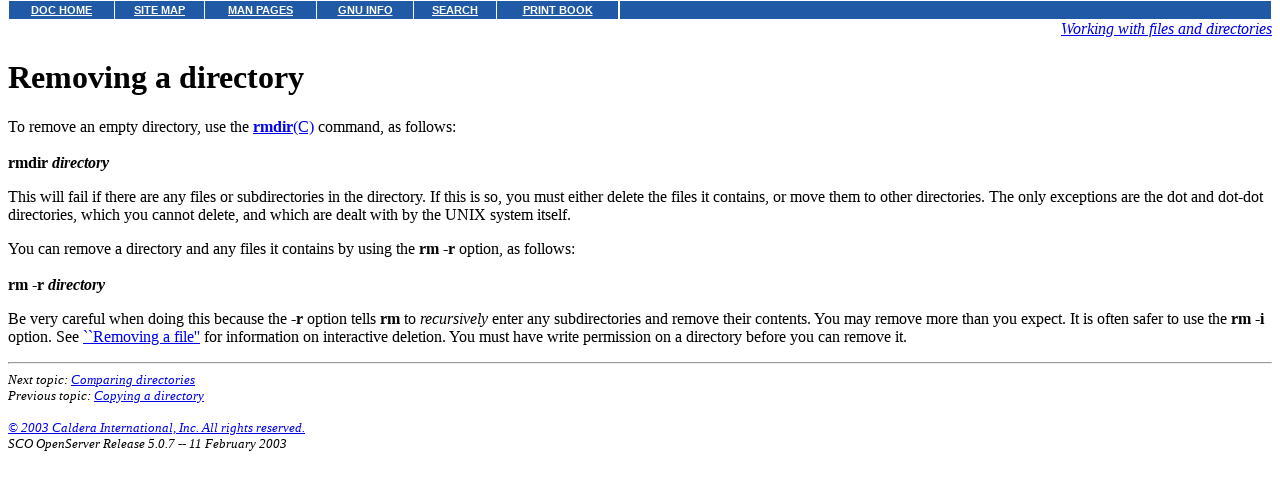

--- FILE ---
content_type: text/html
request_url: http://docsrv.sco.com/en/OSUserG/_Removing_a_directory.html
body_size: 4202
content:
<HTML>
<HEAD>
<META HTTP-EQUIV="Content-Type" CONTENT="text/html;charset=ISO-8859-1">
<TITLE>Removing a directory</TITLE>
</HEAD>
<BODY topmargin=0 marginheight=0 style="margin-top: 0;" ><!-- Begin DocView navigation toolbar -->
<!--htdig_noindex-->
<table
class=dvtb
width="100%"
cellpadding=0
cellspacing=0
border=0
style="padding: 0;"
>
<tr valign=top class=dvtb>
<td class=dvdb>
<table 
class=dvtb
cellpadding=3
cellspacing=1
border=0
bgcolor=#FFFFFF
width=611
>
<tr class=dvtb>
<td class=dvtb align=center  style="background: #2059A6;">
<a href="/en/index.html" class=dvtb style="font-size: 70%; font-family: verdana,helvetica,arial; font-weight: bold; color: #FFFFFF; background: #2059A6;">
DOC HOME
</a></td>
<td class=dvtb align=center  style="background: #2059A6;">
<a href="/en/Navpages/sitemap.html" class=dvtb style="font-size: 70%; font-family: verdana,helvetica,arial; font-weight: bold; color: #FFFFFF; background: #2059A6;">
SITE MAP
</a></td>
<td class=dvtb align=center  style="background: #2059A6;">
<a href="/cgi-bin/manform?lang=en" class=dvtb style="font-size: 70%; font-family: verdana,helvetica,arial; font-weight: bold; color: #FFFFFF; background: #2059A6;">
MAN PAGES
</a></td>
<td class=dvtb align=center  style="background: #2059A6;">
<a href="/cgi-bin/infocat?lang=en" class=dvtb style="font-size: 70%; font-family: verdana,helvetica,arial; font-weight: bold; color: #FFFFFF; background: #2059A6;">
GNU INFO
</a></td>
<td class=dvtb align=center  style="background: #2059A6;">
<a href="/cgi-bin/search?lang=en" class=dvtb style="font-size: 70%; font-family: verdana,helvetica,arial; font-weight: bold; color: #FFFFFF; background: #2059A6;">
SEARCH
</a></td>
<td class=dvtb align=center  style="background: #2059A6;">
<a href="/en/Navpages/printmap.html" class=dvtb style="font-size: 70%; font-family: verdana,helvetica,arial; font-weight: bold; color: #FFFFFF; background: #2059A6;">
PRINT BOOK
</a></td>
</tr>
</table>
</td>
<td class=dvtb align="left" width=100%>
<table
class=dvtb
cellpadding="3"
cellspacing="1"
border="0"
width="100%"
bgcolor="#FFFFFF"
>
<tr class=dvtb valign="top">
<td class=dvtb  style="background: #2059A6;" align=center width=100%>
<a name=null class=dvtb style="font-size: 70%; font-family: verdana,helvetica,arial; font-weight: bold; color: #FFFFFF; background: #2059A6;" >
&nbsp;
</a>
</td>
</tr>
</table>
</td>
</tr>
</table>
<!--/htdig_noindex-->
<!-- End DocView navigation toolbar -->

<DIV ALIGN="RIGHT"><I><A HREF="CONTENTS.html"  onClick="">Working with files and directories</A></I></DIV>
<H1>Removing a directory</H1><P>
<A NAME="0001"></A>
To remove an empty directory, use the
<A HREF="../man/html.C/rmdir.C.html"><B>rmdir</B>(C)</A>
command, as follows:
<BR>
<BR>
<B>rmdir</B> <B><I>directory</I></B>
<P>
<A NAME="0002"></A>
<A NAME="0003"></A>
<A NAME="0004"></A>
<A NAME="0005"></A>
This will fail if there are any files or subdirectories in the
directory. If this is so, you must either delete the files it
contains, or move them to other directories. The only exceptions are
the dot and dot-dot directories, which you cannot delete, and which
are dealt with by the UNIX system itself.
<P>
You can remove a directory and any files it contains by using the
<B>rm -r</B> option, as follows:
<BR>
<BR>
<B>rm -r</B> <B><I>directory</I></B>
<P>
<A NAME="0006"></A>
<A NAME="0007"></A>
<A NAME="0008"></A>
Be very careful when doing this because the <B>-r</B> option
tells <B>rm</B> to <I>recursively</I> enter any subdirectories
and remove their contents. You may remove more than you expect. It
is often safer to use the <B>rm -i</B> option. See
<A HREF="_Removing_a_file.html">``Removing a file''</A>
for information on interactive deletion.
You must have write permission on a directory before you can remove
it.
<BR>
<!-- NAVBEGIN -->
<HR>
<I>
<SMALL>
Next topic: 
<A HREF="_Comparing_directories.html">Comparing directories</A>
<BR>
Previous topic: 
<A HREF="_Copying_a_directory.html">Copying a directory</A>
<BR>
<BR>
<A HREF="COPYRIGHT.html">&#169; 2003 Caldera International, Inc.  All rights reserved.</A>
<BR>
SCO OpenServer Release 5.0.7 -- 11 February 2003
<BR>
</SMALL>
</I>
<!-- NAVEND -->
</BODY></HTML>
